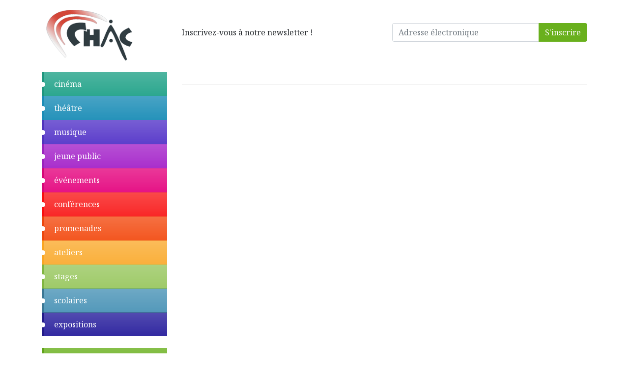

--- FILE ---
content_type: text/html; charset=utf-8
request_url: https://www.chac.be/agenda/activite/3055/apollo-5-paul-smith-et-de-nombreux-jeunes-du-pays-de-herve
body_size: 3800
content:
<!doctype html>
<html lang="fr" class="no-js">
<head>
	<meta charset="UTF-8">
	<meta name="viewport" content="width=device-width, initial-scale=1, shrink-to-fit=no">
	<meta http-equiv="X-UA-Compatible" content="IE=edge,chrome=1">
	<title>   | Centre Hervien d'Animation Culturelle
</title>
	<meta name="description" content="Centre Hervien d'Animation Culturelle">
	<meta name="author" content="Thomas Dedericks <thomas@tequila-studio.com>">
	<link rel="shortcut icon" href="/favicon.ico">
	<link rel="apple-touch-icon" href="/apple-touch-icon.png">
	<link rel="stylesheet" href="/dist/css/styles.min.css">
	<link rel="stylesheet" href="/fancybox/jquery.fancybox-1.3.4.css">
    <link rel="stylesheet" href="/css/all.min.css" />
    <script src="/js/libs/modernizr-1.7.min.js"></script>
			<script type="text/javascript">
	  var _gaq = _gaq || [];
	  _gaq.push(['_setAccount', 'UA-3292494-4']);
	  _gaq.push(['_trackPageview']);
	  (function() {
	    var ga = document.createElement('script'); ga.type = 'text/javascript'; ga.async = true;
	    ga.src = ('https:' == document.location.protocol ? 'https://ssl' : 'http://www') + '.google-analytics.com/ga.js';
	    var s = document.getElementsByTagName('script')[0]; s.parentNode.insertBefore(ga, s);
	  })();
	</script>
</head>
<body>
	<div class="container" id="top">
		<a name="top"></a>
		<header>
			<div class="row align-items-center">
	<h1 class="logo col-lg-3 col-md-4 col-6">
		<a href="/" title="CHAC - retour à la page d'accueil"><img src="/img/logo.png" alt="CHAC - Centre d'Animation Culturelle" class="w-75" /></a>
	</h1>
    <div class="col d-md-none text-right">
        <a data-toggle="collapse" data-target="#mainMenu" href="#" onclick="console.log('scroll'); window.scrollTo(0,0);"><i class="far fa-bars"></i> <span class="sr-only">Menu</span></a>
    </div>
	<div class="col newsletter d-none d-md-block" role="alert">
        <div class="row align-items-center my-lg-0 my-2">
        <div class="col-12 col-xl-6">
        <p class="my-2">Inscrivez-vous à notre newsletter !</p>
    </div>
    <div class="col">
        <div>
            <form
                    class="js-cm-form form"
                    id="subForm"
                    action="https://www.createsend.com/t/subscribeerror?description="
                    method="post"
                    data-id="5B5E7037DA78A748374AD499497E309EB195D4C887F1CA7CA73F32C9569DF155B199249BDADC84803D8E4AF7E286B3F8544046D13C51E7D5F425FEBED8724FEC">
                <div class="input-group">
                    <input autocomplete="Email" aria-label="Adresse électronique" class="js-cm-email-input qa-input-email form-control" id="fieldEmail" maxlength="200" name="cm-bikoiu-bikoiu" placeholder="Adresse électronique" required="" type="email">
                    <div class="input-group-append">
                        <button class="btn btn-primary" type="submit">S'inscrire</button>
                    </div>
                </div>
            </form>
        </div>
        <script type="text/javascript" src="https://js.createsend1.com/javascript/copypastesubscribeformlogic.js" defer></script>
      <!--
        <form class="form" action="/newsletter/update" method="post" id="newsletter-form">
            <div class="input-group">
                <input type="text" name="newsletter_mail" id="newsletter_email" placeholder="votre adresse email" value="" class="form-control" />
                <div class="input-group-append">
                    <button class="btn btn-primary g-recaptcha" type="submit" data-sitekey="6LeTKMAZAAAAAHWmiqKRuhr_2j4XTNdZI2rUTGlb" data-callback="submitEmail">Envoyer</button>
                </div>
            </div>
        </form>
        -->
    </div>
    <script src="https://www.google.com/recaptcha/api.js" async defer></script>
    <script>
        function submitEmail(token) {
            document.getElementById('newsletter-form').submit();
        }
    </script>
</div>    </div>
</div>
		</header>
		<div id="main" role="main" class="row">
			<div class="main_menu col-lg-3 col-md-4">
				<div id="mainMenu" class="collapse" role="navigation">
    <div class="list-group list-group-flush main_menu mb-4">
        <a class="list-group-item list-group-item-action cinema" href="/cinema" title="Programmation cinéma">cinéma</a>
        <a class="list-group-item list-group-item-action theatre" href="/theatre" title="Programmation théâtrale">théâtre</a>
        <a class="list-group-item list-group-item-action musique" href="/musique" title="Programmation musicale">musique</a>
        <a class="list-group-item list-group-item-action jeune_public" href="/jeune-public" title="Programmation jeune public">jeune public</a>
        <a class="list-group-item list-group-item-action evenements" href="/evenements" title="Evéments culturels">événements</a>
        <a class="list-group-item list-group-item-action conferences" href="/conferences" title="Conférences et séminaires">conférences</a>
        <a class="list-group-item list-group-item-action excursions" href="/promenades" title="Excursions et promenades">promenades</a>
        <a class="list-group-item list-group-item-action ateliers" href="/ateliers-stages" title="Ateliers et stages">ateliers</a>
        <a class="list-group-item list-group-item-action stages" href="/stages" title="Stages">stages</a>
        <a class="list-group-item list-group-item-action scolaire" href="/scolaire" title="Scolaires">scolaires</a>
        <a class="list-group-item list-group-item-action expositions" href="/expositions" title="Expositions">expositions</a>
    </div>
    <div class="list-group list-group-flush main_menu mb-4">
        <a class="list-group-item list-group-item-action agenda" href="/agenda" title="Découvrez notre agenda culturel">agenda</a>
        <a class="list-group-item list-group-item-action article27" href="/article-27" title="Article 27">programme article 27</a>
    </div>
    <div class="list-group list-group-flush mb-4">
        <a class="list-group-item list-group-item-action contact" href="/contact" title="Nous contacter">contact</a>
        <a class="list-group-item list-group-item-action addresses" title="Adresses et plans d'accès des différents lieux" href="/lieux">adresses et plans</a>        <a class="list-group-item list-group-item-action comitees" href="/comites" title="Les comités membres">comités</a>
        <a class="list-group-item list-group-item-action about" href="/a-propos" title="A propos du CHAC et du Point Culture">à propos du CHAC</a>
    </div>
    <div class="list-group list-group-flush mb-4">
        <a class="list-group-item list-group-item-action liens" href="/partenaires">liens utiles</a>
      <a class="list-group-item list-group-item-action espace_comites" href="/espace-comites">espace comités</a>
    </div>
</div>
			</div>
			<div class="content col">
				

<div class="event card n-a category_">

<div class="category card-header">
    </div>
        
<div class="card-body row">
    </div>

</div>  
			</div>
		</div>
	</div>
	<footer>
	<div class="container">

        <div class="d-lg-none mb-3">
            <div class="row">
                <div class="col-12">
                    <a href="/a-propos#charte" class="btn btn-outline-secondary d-block my-2"><i class="far fa-heart mr-1" aria-hidden="true"></i> Notre charte</a>
                </div>
            </div>
        </div>
        <div class="d-md-none mb-5">
            <div class="row align-items-center my-lg-0 my-2">
        <div class="col-12 col-xl-6">
        <p class="my-2">Inscrivez-vous à notre newsletter !</p>
    </div>
    <div class="col">
        <div>
            <form
                    class="js-cm-form form"
                    id="subForm"
                    action="https://www.createsend.com/t/subscribeerror?description="
                    method="post"
                    data-id="5B5E7037DA78A748374AD499497E309EB195D4C887F1CA7CA73F32C9569DF155B199249BDADC84803D8E4AF7E286B3F8544046D13C51E7D5F425FEBED8724FEC">
                <div class="input-group">
                    <input autocomplete="Email" aria-label="Adresse électronique" class="js-cm-email-input qa-input-email form-control" id="fieldEmail" maxlength="200" name="cm-bikoiu-bikoiu" placeholder="Adresse électronique" required="" type="email">
                    <div class="input-group-append">
                        <button class="btn btn-primary" type="submit">S'inscrire</button>
                    </div>
                </div>
            </form>
        </div>
        <script type="text/javascript" src="https://js.createsend1.com/javascript/copypastesubscribeformlogic.js" defer></script>
      <!--
        <form class="form" action="/newsletter/update" method="post" id="newsletter-form">
            <div class="input-group">
                <input type="text" name="newsletter_mail" id="newsletter_email" placeholder="votre adresse email" value="" class="form-control" />
                <div class="input-group-append">
                    <button class="btn btn-primary g-recaptcha" type="submit" data-sitekey="6LeTKMAZAAAAAHWmiqKRuhr_2j4XTNdZI2rUTGlb" data-callback="submitEmail">Envoyer</button>
                </div>
            </div>
        </form>
        -->
    </div>
    <script src="https://www.google.com/recaptcha/api.js" async defer></script>
    <script>
        function submitEmail(token) {
            document.getElementById('newsletter-form').submit();
        }
    </script>
</div>        </div>
		<div class="row justify-content-between text-center">
			<div class="vcard col-md-5">
				<h4 class="fn mb-3">Centre Hervien d'Animation Culturelle</h4>
				<p class="adr">
					<span class="street-address">Place de l'Hotel de Ville, 18</span><br />
					<span class="postal-code">4650</span> <span class="locality">Herve</span>
				</p>
				<p class="tel">
					<span class="value">087 66 09 07</span>
				</p>
				<p>
					<span class="email"><a href="mailto:info@chac.be" title="">info@chac.be</a></span> &middot;
					<span class="url"><a href="#" title="">www.chac.be</a></span>
				</p>
			</div>
			<div class="prefix_2 col-md-2">
				<ul>
					<li><a href="/" title="">Accueil</a></li>
					<li><a href="/a-propos" title="">A propos du CHAC</a></li>
					<li><a href="/comites" title="">Comités</a></li>
					<li><a href="/contact" title="">Contact</a></li>
					<li><a href="/lieux" title="">Adresses et plans</a></li>
					<li><a href="/agenda" title="">Tout le programme</a></li>
				</ul>
			</div>
			<div class="col-md-2">
				<ul>
					<li><a href="/cinema" title="">Cinéma</a></li>
					<li><a href="/theatre" title="">Théâtre</a></li>
					<li><a href="/jeune-public" title="">Jeune public</a></li>
					<li><a href="/evenements" title="">&Eacute;vènements</a></li>
					<li><a href="/conferences" title="">Conférences</a></li>
					<li><a href="/article-27" title="">Article 27</a></li>
				</ul>
			</div>
			<div class="col-md-2">
				<ul>
					<li><a href="/promenades" title="">Excursions</a></li>
					<li><a href="/ateliers-stages" title="">Ateliers et stages</a></li>
					<li><a href="/logos.zip" title="">Kit publicité</a></li>
					<li><a encode="1" title="Réalisation site Internet" href="https://dedericks.be">Site Internet</a></a></li>
				</ul>
            </div>
		</div>
	</div>
</footer>
<script src="https://code.jquery.com/jquery-3.3.1.slim.min.js" integrity="sha384-q8i/X+965DzO0rT7abK41JStQIAqVgRVzpbzo5smXKp4YfRvH+8abtTE1Pi6jizo" crossorigin="anonymous"></script>
<script>
    (g=>{var h,a,k,p="The Google Maps JavaScript API",c="google",l="importLibrary",q="__ib__",m=document,b=window;b=b[c]||(b[c]={});var d=b.maps||(b.maps={}),r=new Set,e=new URLSearchParams,u=()=>h||(h=new Promise(async(f,n)=>{await (a=m.createElement("script"));e.set("libraries",[...r]+"");for(k in g)e.set(k.replace(/[A-Z]/g,t=>"_"+t[0].toLowerCase()),g[k]);e.set("callback",c+".maps."+q);a.src=`https://maps.${c}apis.com/maps/api/js?`+e;d[q]=f;a.onerror=()=>h=n(Error(p+" could not load."));a.nonce=m.querySelector("script[nonce]")?.nonce||"";m.head.append(a)}));d[l]?console.warn(p+" only loads once. Ignoring:",g):d[l]=(f,...n)=>r.add(f)&&u().then(()=>d[l](f,...n))})({
    key: "AIzaSyD5x8Xn-oB8b9Sg7pbQxpJxy_LHs7m6qGY",
    v: "weekly",
    // Use the 'v' parameter to indicate the version to use (weekly, beta, alpha, etc.).
    // Add other bootstrap parameters as needed, using camel case
  });
</script>

<script src="/dist/js/bootstrap.bundle.min.js"></script>
<script src="/dist/js/scripts.min.js" defer></script>
<!-- Google tag (gtag.js) -->
<script async src="https://www.googletagmanager.com/gtag/js?id=G-8JL37HEE57"></script>
<script>
    window.dataLayer = window.dataLayer || [];
    function gtag(){dataLayer.push(arguments);}
    gtag('js', new Date());

    gtag('config', 'G-8JL37HEE57');
</script>

</body>
</html>
